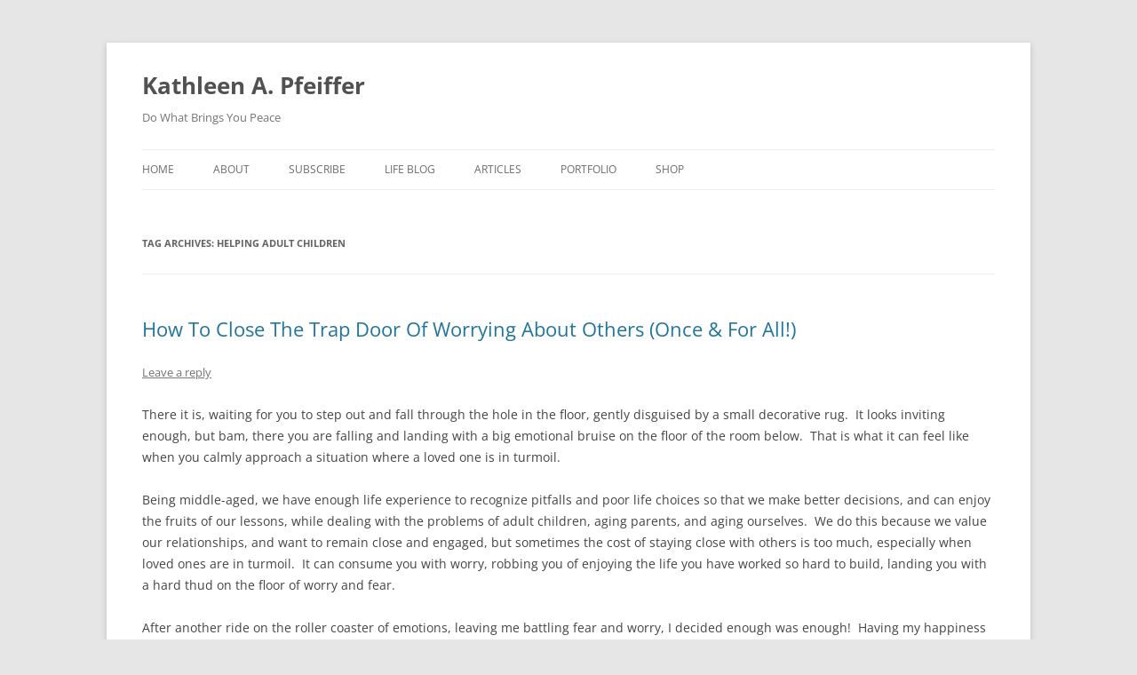

--- FILE ---
content_type: text/css
request_url: http://kathleenpfeiffer.com/wp-content/themes/twentytwelve-child/style.css?ver=20251202
body_size: 693
content:
/*
 Theme Name:   Twenty Twelve Child
 Theme URI:    http://kathleenpfeiffer.com/twenty-twelve-child/
 Description:  Twenty Twelve Child Theme
 Author:       Greg Pfeiffer
 Author URI:   http://kathleenpfeiffer.com
 Template:     twentytwelve
 Version:      1.0.0
 License:      GNU General Public License v2 or later
 License URI:  http://www.gnu.org/licenses/gpl-2.0.html
 Tags: blog, one-column, two-columns, right-sidebar, custom-background, custom-header, custom-menu, editor-style, featured-images, flexible-header, footer-widgets, full-width-template, microformats, post-formats, rtl-language-support, sticky-post, theme-options, translation-ready
 Text Domain:  twenty-twelve-child
*/
